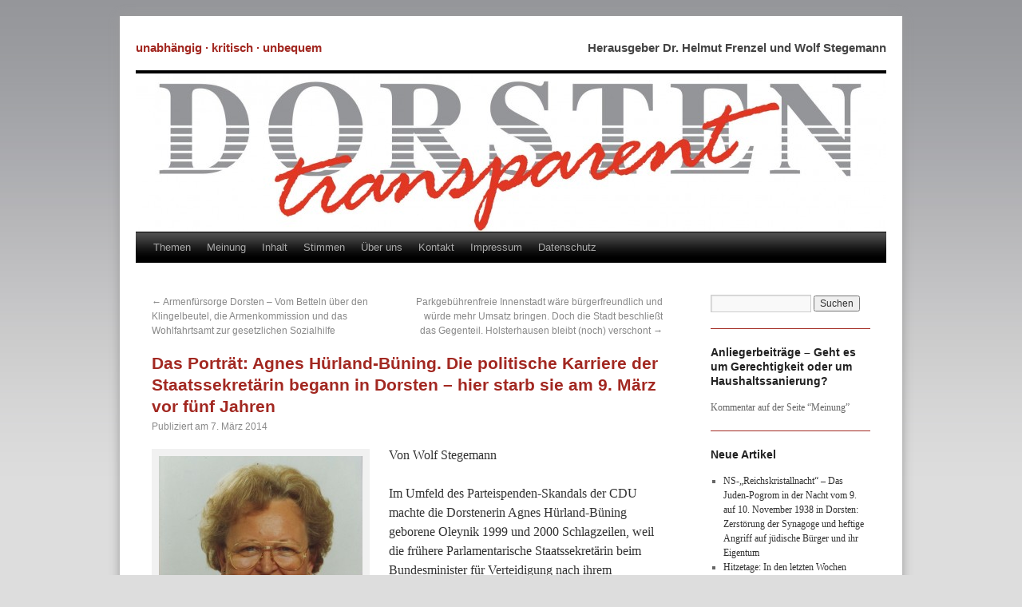

--- FILE ---
content_type: text/html; charset=UTF-8
request_url: http://www.dorsten-transparent.de/2014/03/das-portrat-agnes-hurland-buning-die-politische-karriere-der-staatssekretarin-begann-in-dorsten-hier-starb-sie-am-9-marz-vor-funf-jahren/
body_size: 81432
content:
<!DOCTYPE html>
<html lang="de">
<head>
<meta charset="UTF-8" />
<meta name="viewport" content="width=1024" />
<title>Das Porträt: Agnes Hürland-Büning. Die politische Karriere der Staatssekretärin begann in Dorsten – hier starb sie am 9. März vor fünf Jahren | DORSTEN-transparent.de</title>
<link rel="profile" href="http://gmpg.org/xfn/11" />
<link rel="stylesheet" type="text/css" media="all" href="http://www.dorsten-transparent.de/wp-content/themes/dorsten-transparent/style.css" />
<link rel="pingback" href="http://www.dorsten-transparent.de/xmlrpc.php" />
<link rel='dns-prefetch' href='//s.w.org' />
<link rel="alternate" type="application/rss+xml" title="DORSTEN-transparent.de &raquo; Das Porträt: Agnes Hürland-Büning. Die politische Karriere der Staatssekretärin begann in Dorsten – hier starb sie am 9. März vor fünf Jahren Kommentar-Feed" href="http://www.dorsten-transparent.de/2014/03/das-portrat-agnes-hurland-buning-die-politische-karriere-der-staatssekretarin-begann-in-dorsten-hier-starb-sie-am-9-marz-vor-funf-jahren/feed/" />
		<script type="text/javascript">
			window._wpemojiSettings = {"baseUrl":"https:\/\/s.w.org\/images\/core\/emoji\/11\/72x72\/","ext":".png","svgUrl":"https:\/\/s.w.org\/images\/core\/emoji\/11\/svg\/","svgExt":".svg","source":{"concatemoji":"http:\/\/www.dorsten-transparent.de\/wp-includes\/js\/wp-emoji-release.min.js?ver=4.9.26"}};
			!function(e,a,t){var n,r,o,i=a.createElement("canvas"),p=i.getContext&&i.getContext("2d");function s(e,t){var a=String.fromCharCode;p.clearRect(0,0,i.width,i.height),p.fillText(a.apply(this,e),0,0);e=i.toDataURL();return p.clearRect(0,0,i.width,i.height),p.fillText(a.apply(this,t),0,0),e===i.toDataURL()}function c(e){var t=a.createElement("script");t.src=e,t.defer=t.type="text/javascript",a.getElementsByTagName("head")[0].appendChild(t)}for(o=Array("flag","emoji"),t.supports={everything:!0,everythingExceptFlag:!0},r=0;r<o.length;r++)t.supports[o[r]]=function(e){if(!p||!p.fillText)return!1;switch(p.textBaseline="top",p.font="600 32px Arial",e){case"flag":return s([55356,56826,55356,56819],[55356,56826,8203,55356,56819])?!1:!s([55356,57332,56128,56423,56128,56418,56128,56421,56128,56430,56128,56423,56128,56447],[55356,57332,8203,56128,56423,8203,56128,56418,8203,56128,56421,8203,56128,56430,8203,56128,56423,8203,56128,56447]);case"emoji":return!s([55358,56760,9792,65039],[55358,56760,8203,9792,65039])}return!1}(o[r]),t.supports.everything=t.supports.everything&&t.supports[o[r]],"flag"!==o[r]&&(t.supports.everythingExceptFlag=t.supports.everythingExceptFlag&&t.supports[o[r]]);t.supports.everythingExceptFlag=t.supports.everythingExceptFlag&&!t.supports.flag,t.DOMReady=!1,t.readyCallback=function(){t.DOMReady=!0},t.supports.everything||(n=function(){t.readyCallback()},a.addEventListener?(a.addEventListener("DOMContentLoaded",n,!1),e.addEventListener("load",n,!1)):(e.attachEvent("onload",n),a.attachEvent("onreadystatechange",function(){"complete"===a.readyState&&t.readyCallback()})),(n=t.source||{}).concatemoji?c(n.concatemoji):n.wpemoji&&n.twemoji&&(c(n.twemoji),c(n.wpemoji)))}(window,document,window._wpemojiSettings);
		</script>
		<style type="text/css">
img.wp-smiley,
img.emoji {
	display: inline !important;
	border: none !important;
	box-shadow: none !important;
	height: 1em !important;
	width: 1em !important;
	margin: 0 .07em !important;
	vertical-align: -0.1em !important;
	background: none !important;
	padding: 0 !important;
}
</style>
<link rel='stylesheet' id='cptch_stylesheet-css'  href='http://www.dorsten-transparent.de/wp-content/plugins/captcha/css/front_end_style.css?ver=4.4.5' type='text/css' media='all' />
<link rel='stylesheet' id='dashicons-css'  href='http://www.dorsten-transparent.de/wp-includes/css/dashicons.min.css?ver=4.9.26' type='text/css' media='all' />
<link rel='stylesheet' id='cptch_desktop_style-css'  href='http://www.dorsten-transparent.de/wp-content/plugins/captcha/css/desktop_style.css?ver=4.4.5' type='text/css' media='all' />
<link rel='stylesheet' id='responsive-lightbox-nivo_lightbox-css-css'  href='http://www.dorsten-transparent.de/wp-content/plugins/responsive-lightbox-lite/assets/nivo-lightbox/nivo-lightbox.css?ver=4.9.26' type='text/css' media='all' />
<link rel='stylesheet' id='responsive-lightbox-nivo_lightbox-css-d-css'  href='http://www.dorsten-transparent.de/wp-content/plugins/responsive-lightbox-lite/assets/nivo-lightbox/themes/default/default.css?ver=4.9.26' type='text/css' media='all' />
<link rel='stylesheet' id='wp-polls-css'  href='http://www.dorsten-transparent.de/wp-content/plugins/wp-polls/polls-css.css?ver=2.73.8' type='text/css' media='all' />
<style id='wp-polls-inline-css' type='text/css'>
.wp-polls .pollbar {
	margin: 1px;
	font-size: 8px;
	line-height: 10px;
	height: 10px;
	background: #d8e1eb;
	border: 1px solid #c8c8c8;
}

</style>
<script type='text/javascript' src='http://www.dorsten-transparent.de/wp-includes/js/jquery/jquery.js?ver=1.12.4'></script>
<script type='text/javascript' src='http://www.dorsten-transparent.de/wp-includes/js/jquery/jquery-migrate.min.js?ver=1.4.1'></script>
<script type='text/javascript' src='http://www.dorsten-transparent.de/wp-content/plugins/responsive-lightbox-lite/assets/nivo-lightbox/nivo-lightbox.min.js?ver=4.9.26'></script>
<script type='text/javascript'>
/* <![CDATA[ */
var rllArgs = {"script":"nivo_lightbox","selector":"lightbox","custom_events":""};
/* ]]> */
</script>
<script type='text/javascript' src='http://www.dorsten-transparent.de/wp-content/plugins/responsive-lightbox-lite/assets/inc/script.js?ver=4.9.26'></script>
<link rel='https://api.w.org/' href='http://www.dorsten-transparent.de/wp-json/' />
<link rel="EditURI" type="application/rsd+xml" title="RSD" href="http://www.dorsten-transparent.de/xmlrpc.php?rsd" />
<link rel="wlwmanifest" type="application/wlwmanifest+xml" href="http://www.dorsten-transparent.de/wp-includes/wlwmanifest.xml" /> 
<link rel='prev' title='Armenfürsorge Dorsten – Vom Betteln über den Klingelbeutel, die Armenkommission und das Wohlfahrtsamt zur gesetzlichen Sozialhilfe' href='http://www.dorsten-transparent.de/2014/02/armenfursorge-dorsten-vom-betteln-uber-den-klingelbeutel-die-armenkommission-und-das-wohlfahrtsamt-zur-gesetzlichen-sozialhilfe/' />
<link rel='next' title='Parkgebührenfreie Innenstadt wäre bürgerfreundlich und würde mehr Umsatz bringen. Doch die Stadt beschließt das Gegenteil. Holsterhausen bleibt (noch) verschont' href='http://www.dorsten-transparent.de/2014/03/parkgebuhrenfreie-innenstadt-ware-burgerfreundlich-und-wurde-mehr-umsatz-bringen-doch-die-stadt-beschliest-das-gegenteil-holsterhausen-bleibt-noch-verschont/' />
<link rel="canonical" href="http://www.dorsten-transparent.de/2014/03/das-portrat-agnes-hurland-buning-die-politische-karriere-der-staatssekretarin-begann-in-dorsten-hier-starb-sie-am-9-marz-vor-funf-jahren/" />
<link rel='shortlink' href='http://www.dorsten-transparent.de/?p=4561' />
<link rel="alternate" type="application/json+oembed" href="http://www.dorsten-transparent.de/wp-json/oembed/1.0/embed?url=http%3A%2F%2Fwww.dorsten-transparent.de%2F2014%2F03%2Fdas-portrat-agnes-hurland-buning-die-politische-karriere-der-staatssekretarin-begann-in-dorsten-hier-starb-sie-am-9-marz-vor-funf-jahren%2F" />
<link rel="alternate" type="text/xml+oembed" href="http://www.dorsten-transparent.de/wp-json/oembed/1.0/embed?url=http%3A%2F%2Fwww.dorsten-transparent.de%2F2014%2F03%2Fdas-portrat-agnes-hurland-buning-die-politische-karriere-der-staatssekretarin-begann-in-dorsten-hier-starb-sie-am-9-marz-vor-funf-jahren%2F&#038;format=xml" />
<meta name="robots" content="index,follow" />
<meta name="google-site-verification" content="9L1FJORqvnYWtMbLlALRlULi2vXTEeakxRsh3lO-ays" />
</head>

<body class="post-template-default single single-post postid-4561 single-format-standard">
<div id="wrapper" class="hfeed">
	<div id="header">
		<div id="masthead">
			<div id="branding" role="banner">
								<div id="site-title">
					<span>
						<a href="http://www.dorsten-transparent.de/" title="zur Startseite" rel="home">unabhängig · kritisch · unbequem</a>
					</span>
				</div>
				<div id="site-description">Herausgeber Dr. Helmut Frenzel und Wolf Stegemann</div>

										<img src="http://www.dorsten-transparent.de/wp-content/uploads/2012/01/dorsten-transparent-logo.jpg" width="940" height="198" alt="" />
								</div><!-- #branding -->

			<div id="access" role="navigation">
			  				<div class="skip-link screen-reader-text"><a href="#content" title="Springe zum Inhalt">Springe zum Inhalt</a></div>
								<div class="menu-header"><ul id="menu-hauptmenue" class="menu"><li id="menu-item-205" class="menu-item menu-item-type-custom menu-item-object-custom menu-item-home menu-item-205"><a href="http://www.dorsten-transparent.de/">Themen</a></li>
<li id="menu-item-10614" class="menu-item menu-item-type-post_type menu-item-object-page menu-item-10614"><a href="http://www.dorsten-transparent.de/meinung/">Meinung</a></li>
<li id="menu-item-1741" class="menu-item menu-item-type-post_type menu-item-object-page menu-item-1741"><a href="http://www.dorsten-transparent.de/inhaltsverzeichnis/">Inhalt</a></li>
<li id="menu-item-1209" class="menu-item menu-item-type-post_type menu-item-object-page menu-item-1209"><a href="http://www.dorsten-transparent.de/stimmen/">Stimmen</a></li>
<li id="menu-item-208" class="menu-item menu-item-type-post_type menu-item-object-page menu-item-208"><a href="http://www.dorsten-transparent.de/was-dorsten-transparent-sein-will/">Über uns</a></li>
<li id="menu-item-207" class="menu-item menu-item-type-post_type menu-item-object-page menu-item-207"><a href="http://www.dorsten-transparent.de/kontakt/">Kontakt</a></li>
<li id="menu-item-206" class="menu-item menu-item-type-post_type menu-item-object-page menu-item-206"><a href="http://www.dorsten-transparent.de/impressum/">Impressum</a></li>
<li id="menu-item-10054" class="menu-item menu-item-type-post_type menu-item-object-page menu-item-10054"><a href="http://www.dorsten-transparent.de/datenschutz/">Datenschutz</a></li>
</ul></div>			</div><!-- #access -->
		</div><!-- #masthead -->
	</div><!-- #header -->

	<div id="main">

		<div id="container">
			<div id="content" role="main">

			

				<div id="nav-above" class="navigation">
					<div class="nav-previous"><a href="http://www.dorsten-transparent.de/2014/02/armenfursorge-dorsten-vom-betteln-uber-den-klingelbeutel-die-armenkommission-und-das-wohlfahrtsamt-zur-gesetzlichen-sozialhilfe/" rel="prev"><span class="meta-nav">&larr;</span> Armenfürsorge Dorsten – Vom Betteln über den Klingelbeutel, die Armenkommission und das Wohlfahrtsamt zur gesetzlichen Sozialhilfe</a></div>
					<div class="nav-next"><a href="http://www.dorsten-transparent.de/2014/03/parkgebuhrenfreie-innenstadt-ware-burgerfreundlich-und-wurde-mehr-umsatz-bringen-doch-die-stadt-beschliest-das-gegenteil-holsterhausen-bleibt-noch-verschont/" rel="next">Parkgebührenfreie Innenstadt wäre bürgerfreundlich und würde mehr Umsatz bringen. Doch die Stadt beschließt das Gegenteil. Holsterhausen bleibt (noch) verschont <span class="meta-nav">&rarr;</span></a></div>
				</div><!-- #nav-above -->

				<div id="post-4561" class="post-4561 post type-post status-publish format-standard hentry category-das-portrat category-gesellschaft tag-cdu-spendenaffare tag-helmut-kohl tag-holsterhausen tag-hurland-buhning">
					<h1 class="entry-title">Das Porträt: Agnes Hürland-Büning. Die politische Karriere der Staatssekretärin begann in Dorsten – hier starb sie am 9. März vor fünf Jahren</h1>

					<div class="entry-meta">
						<span class="meta-prep meta-prep-author">Publiziert am</span> <span class="entry-date">7. März 2014</span> 					</div><!-- .entry-meta -->

					<div class="entry-content">
						<div id="attachment_4565" style="width: 265px" class="wp-caption alignleft"><a href="http://www.dorsten-transparent.de/wp-content/uploads/2014/03/h-hürland-buening-agnes1.jpg" rel="lightbox-0"><img class="size-medium wp-image-4565 " title="h-hürland-buening-agnes" src="http://www.dorsten-transparent.de/wp-content/uploads/2014/03/h-hürland-buening-agnes1-255x300.jpg" alt="" width="255" height="300" srcset="http://www.dorsten-transparent.de/wp-content/uploads/2014/03/h-hürland-buening-agnes1-255x300.jpg 255w, http://www.dorsten-transparent.de/wp-content/uploads/2014/03/h-hürland-buening-agnes1-870x1024.jpg 870w" sizes="(max-width: 255px) 100vw, 255px" /></a><p class="wp-caption-text">Agnes Hürland-Büning</p></div>
<p>Von Wolf Stegemann</p>
<p>Im Umfeld des Parteispenden-Skandals der CDU machte die Dorstenerin Agnes Hürland-Büning geborene Oleynik 1999 und 2000 Schlagzeilen, weil die frühere Parlamentarische Staatssekretärin beim Bundesminister für Verteidigung nach ihrem Ausscheiden als Bundestagsabgeordnete an der CDU-Spendenaffäre mit mutmaßlichen Schmiergeldzahlungen (Thyssen-Krupp-Konzern, Elf-Aquitaine) beteiligt gewesen sein sollte. In diesen Tagen jährt sich ihr Todestag. &#8211; Die Staatsanwaltschaft leitete ein Ermittlungsverfahren ein, das zwar zu einer Anklage führte; das Verfahren wurde aber aus gesundheitlichen Gründen 2008, im Jahr vor ihrem Tod, auf Dauer eingestellt. Nach ihrer Vernehmung vor dem Parlamentarischen Untersuchungsausschuss im Jahre 2000, der klären sollte, ob Regierungsarbeit käuflich war, musste die Lobbyistin falsche Aussagen zurücknehmen und zugeben, dass sie zwei Jahre lang Honorare von Thyssen-Rheinstahltechnik erhielt. Bis dahin war sie noch als Mitglied in der Bundeswehr-Zukunftskommission (so genannte Weizsäcker-Kommission) tätig. Sie überführte das polnische Militär in die Nato. Ihre letzte Tätigkeit, die Überführung von Angehörigen der Nationalen Volksarmee der DDR in die Bundeswehr, wurde durch einen Anruf des damaligen Verteidigungsminister Scharping beendet, der Agnes Hürland-Büning aufgrund der CDU-Spendenaffäre entließ.<span id="more-4561"></span></p>
<div id="attachment_4566" style="width: 703px" class="wp-caption aligncenter"><a href="http://www.dorsten-transparent.de/wp-content/uploads/2014/03/Hürland-kanzlersneuealtekleider.png" rel="lightbox-1"><img class="size-full wp-image-4566" title="Hürland-kanzlersneuealtekleider" src="http://www.dorsten-transparent.de/wp-content/uploads/2014/03/Hürland-kanzlersneuealtekleider.png" alt="" width="693" height="395" srcset="http://www.dorsten-transparent.de/wp-content/uploads/2014/03/Hürland-kanzlersneuealtekleider.png 693w, http://www.dorsten-transparent.de/wp-content/uploads/2014/03/Hürland-kanzlersneuealtekleider-300x170.png 300w" sizes="(max-width: 693px) 100vw, 693px" /></a><p class="wp-caption-text">Helmut Kohl hatte alle im Griff. So sah es der Karikaturist der FR (Agnes Hürland-Büning 2. v. l.)</p></div>
<p>Das hier Aufgeführte stand in den letzten Jahren im Fokus der Öffentlichkeit und zudem eine Gewerbesteuerpflicht gegenüber der Stadt Dorsten, weil Ihre Tätigkeit als Beraterin von Firmen vom Finanzamt als Gewerbe angesehen wurde und nicht als selbstständige Tätigkeit, wie sie Steuerberater oder  niedergelassene Ärzte ausüben.</p>
<p><strong>Agnes Hürlands letzte Jahre waren einsam</strong></p>
<p>Die letzten Jahre der ehemaligen Staatssekretärin in Holsterhausen waren überschattet von einem Strafprozess und von der Einsamkeit, in die sie durch das Verhalten ihrer Dorstener Parteifreunde gedrängt wurde. Niemand wollte mehr mit der Frau zu tun haben, die als CDU-Abgeordnete in Wahlkreis Dorsten so vieles Gute für ihre Heimatstadt bewirkt und die Dorstener Wirtschaft mit Aufträgen belebt hatte. Beispielsweise wurde der Parlamentssaal im Bundestag Bonn mit Kokosware von DeKoWe ausgelegt. Die Zeitungen meldeten dies lobend. Keine Schlagzeilen machten ihre unermüdlichen Einsätze für Bürger, die sie um Hilfe baten: Alleinerziehende Mütter, Dorstener, die Probleme mit der Rente hatten oder Behinderte mit den Behörden. Agnes Hürland-Büning half, wie und wo sie konnte. Ihre Tochter erinnert sich, dass es oft spät abends noch klingelte, wenn jemand Hilfe brauchte.</p>
<p>An ihrem 60. Geburtstag, für den Agnes Hürland im Café Maus einen Empfang gab, standen die Dorstener Parteipolitiker in einer Schlange bis zum Marktplatz, um lobende Worte an „ihre&#8221; Staatssekretärin zu richten. Alles in Bild und Ton aufgenommen. Und fast alle, die da standen, wandten sich später von ihr ab, mieden sie und grüßten sie nicht mehr. Agnes Hürland-Büning wurde krank. Doch sie zeigte sich tapfer. Meist telefonische Kontakte hatte sie nur noch mit wenigen früheren Bundestagsabgeordneten der SPD aus dem Ruhrgebiet, die ihre alte Freundschaft aufrecht hielten, und mit einem CDU-Mitglied aus Holsterhausen. 2009 starb Agnes Hürland-Büning nach schweren Operationen an einem Tumor. Die Trauergemeinde am Grab konnte man an zwei Händen abzählen. Familie, nur wenige gebliebene Freunde waren gekommen, darunter gerade mal einer von der örtlichen FDP, der die persönliche Freundschaft über alle politischen und gerichtlichen Widrigkeiten und Gerüchte stellte, wie es die vielen anderen offensichtlich nicht taten. Ein Kranz kam vom Bundestag und bis heute kommt ein Kranz jährlich an Allerheiligen mit schwarz-rot-goldener Schleife von der Berliner CDU/CSU-Fraktion, deren Parlamentarische Geschäftsführerin sie in Bonn einst war.</p>
<div id="attachment_4567" style="width: 265px" class="wp-caption alignleft"><a href="http://www.dorsten-transparent.de/wp-content/uploads/2014/03/h-hürland-mit-bruder-hubert.jpg" rel="lightbox-2"><img class="size-full wp-image-4567  " title="h-hürland-mit-bruder-hubert" src="http://www.dorsten-transparent.de/wp-content/uploads/2014/03/h-hürland-mit-bruder-hubert.jpg" alt="" width="255" height="423" srcset="http://www.dorsten-transparent.de/wp-content/uploads/2014/03/h-hürland-mit-bruder-hubert.jpg 283w, http://www.dorsten-transparent.de/wp-content/uploads/2014/03/h-hürland-mit-bruder-hubert-180x300.jpg 180w" sizes="(max-width: 255px) 100vw, 255px" /></a><p class="wp-caption-text">Agnes mit ihrem Bruder Hubert in Holsterhausen</p></div>
<p><strong>Ausbildung zur Fürsorgerin</strong></p>
<p>Nach der Volksschule und dem Abschluss der mittleren Reife wurde sie zum Reichsarbeitsdienst eingezogen und später in einer Munitionsfabrik kriegsdienstverpflichtet. Nach dem Zweiten Weltkrieg machte sie ein Krankenpflegepraktikum und absolvierte eine Ausbildung zur Fürsorgerin an der Westfälischen Wohlfahrtsschule in Münster. 1960 kehrte Agnes Hürland in das Erwerbsleben zurück, das die vierfache Mutter mit Rücksicht auf die Familie lange Jahre zurückgestellt hatte. Bis 1968 arbeitete sie als Chefassistentin in einem Industriebetrieb. Dann war sie 1970 als Fachanwärterin bei der Bundesanstalt für Arbeit tätig. Danach arbeitete sie zwei Jahre lang als Rehabilitationsberaterin.</p>
<p><strong>Karriere bis zur Staatssekretärin</strong></p>
<p>Politisch engagierte sich Agnes Hürland-Büning ab 1964 in der CDU. Kommunalpolitische Erfahrungen sammelte sie von 1969 bis 1975 als Mitglied im Dorstener Stadtrat und in der Amtsvertretung von Dorsten. 1977 wurde sie CDU-Kreisvorsitzende in Recklinghausen und 1979 stellvertretende Landesvorsitzende der CDU in Westfalen-Lippe. Sie war dort auch Mitglied des Landesvorstands der CDU-Frauenvereinigung und der Sozialausschüsse der CDU.</p>
<p>1972 wurde Agnes Hürland in den Deutschen Bundestag gewählt. Sie arbeitete im Ausschuss für Arbeit und Sozialordnung und räumte den Belangen der Behinderten Priorität ein. Nach dem Regierungswechsel im Oktober 1982 wurde sie unter Bundeskanzler Helmut Kohl Parlamentarische Geschäftsführerin der CDU/CSU-Fraktion. Sie galt in dieser Position als „Fraktions-Mutter“, die stets menschliche Wärme und gestaltende Politik zu vereinen wusste und über die eigene Fraktion hinaus Wertschätzung erfuhr.</p>
<p><a href="http://www.dorsten-transparent.de/wp-content/uploads/2014/03/h-hürland-mit-kohl.jpg" rel="lightbox-3"><img class="aligncenter size-large wp-image-4563" title="h-hürland- mit kohl" src="http://www.dorsten-transparent.de/wp-content/uploads/2014/03/h-hürland-mit-kohl-1024x733.jpg" alt="" width="640" height="458" srcset="http://www.dorsten-transparent.de/wp-content/uploads/2014/03/h-hürland-mit-kohl-1024x733.jpg 1024w, http://www.dorsten-transparent.de/wp-content/uploads/2014/03/h-hürland-mit-kohl-300x214.jpg 300w, http://www.dorsten-transparent.de/wp-content/uploads/2014/03/h-hürland-mit-kohl.jpg 1072w" sizes="(max-width: 640px) 100vw, 640px" /></a>Bei der Neubildung der schwarz-gelben Bundesregierung 1987 wurde Hürland-Büning Parlamentarische Staatssekretärin im Bundesverteidigungsministerium. Ihre Ernennung fand auch in den Reihen der sozialdemokratischen Opposition Zustimmung. Auf der Hardthöhe war sie in erster Linie für die soziale Betreuung der Bundeswehrsoldaten verantwortlich und erarbeitete u. a. ein „Pilotprojekt“ für den freiwilligen Eintritt von Frauen in die Bundeswehr. Aus Hürlands Hardthöhe-Zeiten resultiert ihr guter Draht zu Helmut Kohl, der nach Beobachtermeinung stets nur lobende Worte für ihre Tätigkeit in der Politik fand. Sie glaubte an ihn. In der Jerusalemer Knesset sagte sie, wenn einer die deutsche Wiedervereinigung schafft, dann Helmut Kohl.</p>
<p>Bei der ersten gesamtdeutschen Bundestagswahl vom 2. Dezember 1990 verzichtete Agnes Hürland-Büning aus Altersgründen auf eine erneute Kandidatur und schied mit Ablauf der Legislaturperiode aus dem Bonner Parlament aus. Im Juni 1992 wurde Agnes Hürland-Büning zur Vorsitzenden des 15-köpfigen unabhängigen Personalgutachterausschusses gewählt, der auf Vorschlag der Hardthöhe darüber zu entscheiden hatte, welche Soldaten der früheren Nationalen Volksarmee der DDR (NVA) endgültig in den Dienst der Bundeswehr übernommen werden konnten. Für Ihre Verdienste wurden der Politikerin u. a. das Große Bundesverdienstkreuz der Bundesrepublik und 1991 der Olga-Orden der russisch-orthodoxen Kirche verliehen.</p>
<p><strong>In Finanz-Affären verwickelt</strong></p>
<p>In die Schlagzeilen geriet Agnes Hürland-Büning im Spätherbst 1999 im Zusammenhang mit der CDU-Spendenaffäre um schwarze Konten und illegalen Geldtransfer, die sich im Verlauf der wochenlangen Enthüllungen immer mehr zu einer Affäre Kohl und seines „Systems“ ausweitete. Presseberichten vom Januar 2000 zufolge, musste Hürland-Büning wegen ihrer Verwicklung in die Affäre um den Verkauf der ostdeutschen Leuna-Raffinerie an den französischen Mineralölkonzern Elf-Aquitaine ihre Arbeit in der von Bundesverteidigungsminister Rudolf Scharping 1999 eingesetzten Kommission „Gemeinsame Sicherheit und Zukunft der Bundeswehr“ ruhen lassen. Nach Abschluss der Ermittlungen erhob die Staatsanwaltschaft Düsseldorf im Dezember 2003 neben anderen auch Anklage gegen Agnes Hürland-Büning u. a. wegen Steuerhinterziehung in Zusammenhang mit ihrer Beratung für den Thyssen-Konzern. Im August 2008 wurde das Verfahren gegen die schwer erkrankte 82-Jährigen wegen dauernder Verhandlungsunfähigkeit endgültig eingestellt. – Agnes Hürland-Büning starb am 9. März 2009 in Holsterhausen.</p>
<ul>
<li><strong>Nachtrag:</strong> Die Staatssekretärin a. D. Agnes Hürland hat ihre Memoiren geschrieben. Sie sind noch nicht veröffentlicht; die Veröffentlichung wird vorbereitet.</li>
</ul>
<p>________________________________________________________________</p>
<h2><span style="color: #993300;">„Hürland-Ausfahrt“ –  Nur ein Gerücht</span></h2>
<p>Eine Autobahn-Ausfahrt nur für eine Politikerin? Gerücht oder Wahrheit? Diesen Fragen ging die Klasse 9a des St. Ursula-Gymnasiums nach. Mit einer gemeinsamen Arbeit beteiligten sie sich Anfang 2012 am Schülerwettbewerb der „Bundeszentrale für politische Bildung“, der unter dem Motto stand: „Ist das wirklich so gewesen?“ Im Falle der so genannten Hürland-Ausfahrt kann man sagen, dass es nicht so gewesen ist, wie seit Jahrzehnten standhafte Gerüchte es auch heute noch behaupten: Die CDU-Spitzenpolitikerin habe diese Auffahrt für ihre persönlichen Zwecke bauen lassen, um, wenn sie von Bonn ins heimatliche Holsterhausen fährt, ihr unweit von der A 31 entferntes Heim schneller und direkt erreichen konnte. Diesem Gerücht gingen die Schüler nach. Sie haben ihre Arbeit nicht als Text aufbereitet, sondern als ein acht Minuten langes Radio-Feature. Die Wettbewerbs-Jury fand nicht nur den Inhalt, sondern auch die medientechnische Qualität des Beitrages „hervorragend“ und sprach der Klasse 9a einen Preis zu: Eine Fahrt zum größten Computermuseum der Welt, zum Heinz-Nixdorf-Museumsforum in Paderborn.</p>
<div id="attachment_4564" style="width: 281px" class="wp-caption alignleft"><a href="http://www.dorsten-transparent.de/wp-content/uploads/2014/03/h-hürland-ausfahrt-stegem..jpg" rel="lightbox-4"><img class="size-medium wp-image-4564 " title="h-hürland-ausfahrt, stegem." src="http://www.dorsten-transparent.de/wp-content/uploads/2014/03/h-hürland-ausfahrt-stegem.-271x300.jpg" alt="" width="271" height="300" srcset="http://www.dorsten-transparent.de/wp-content/uploads/2014/03/h-hürland-ausfahrt-stegem.-271x300.jpg 271w, http://www.dorsten-transparent.de/wp-content/uploads/2014/03/h-hürland-ausfahrt-stegem.-926x1024.jpg 926w" sizes="(max-width: 271px) 100vw, 271px" /></a><p class="wp-caption-text">Die so genannte &quot;Agnes Hürland&quot;-Ausfahrt bei Holsterhausen; Foto: Stegemann</p></div>
<p>In der Tat ist die 1989 gebaute Ausfahrt an der damals neuen A 31 „vielleicht bundesweit“ (WAZ Dorsten) ein Kuriosum, was den Gerüchten um Agnes Hürland-Büning Nahrung lieferte. Das Nachrichtenmagazin „Der Spiegel“ kolportierte 2002 die Geschichte. Die Schüler fanden durch Befragungen und dem Studium von Gesprächsprotokollen im Stadtarchiv aber heraus, dass die Stadt Dorsten diese Ausfahrt wollte, die von den Autobahnbauern nicht vorgesehen war. Die Zuständigen des Autobahnbaus weigerten sich schlichtweg, den Vorstellungen der Stadt nachzukommen, da bereits Ausfahrten auf der Hardt und am Freudenberg vorgesehen waren. Damit wollte sich die Stadt nicht zufrieden geben und schaltete daher die damalige Parlamentarische Staatssekretärin im Verteidigungsministerium Agnes Hürland-Büning mit der Bitte ein, als Dorstener Abgeordnete ihren politischen Einfluss für die Stadt beim Verkehrsministerium geltend zu machen. Mit der „versteckten Ausfahrt“ an einem Parkplatz erreichte Agnes Hürland-Büning einen Kompromiss. Die Stadt dankte es ihr. Darüber steht in einem städtischen Protokoll: „Ohne Hürland-Büning hätte die Stadt diese Ausfahrt nicht bekommen.“ Ludger Böhne schrieb in der WAZ:</p>
<p style="padding-left: 30px;"><em>„So bleibt am Ende die Erkenntnis, dass diese sonderbare Ausfahrt den Namen ,Hürland’ zu Recht trägt. Sie taugt aber nicht als Beleg dafür, dass Politiker sich die Welt nach eigenen Bedürfnissen zu Recht biegen.“</em></p>
<p>Der damals amtierende Stadtdirektor Dr. Karl-Christian Zahn, 2001 von dem Verfasser gefragt, was denn an dem Gerücht dran sei, Agnes Hürland hätte diese Autobahn-Ausfahrt für sich beantragt, winkte mit den Worten ab: „Auch wenn sich das Gerücht hartnäckig hält, es ist falsch. Die Stadt wollte diese Anbindung; nachzulesen in den Protokollen!“ 2007, zwei Jahre vor dem Tod der Politikerin Agnes Hürland, sagte sie in einem privaten Gespräch zum Thema „Hürland-Ausfahrt“: „Alles Unsinn, wie so vieles andere, was über mich erzählt wird.“</p>
<p>________________________________________________________________</p>
<h5><strong>Quellen:</strong> Munzinger-Archiv. – Gespräche Wolf Stegemann mit Agnes Hürland 2007 bis 2009. – Weitere Quellen im Text angegeben. – Ludger Böhne „Nächste Ausfahrt Hürland“ in der WAZ vom 29. Februar 2012. – Gespräch Wolf Stegemann mit Stadtdirektor Dr. Zahn 2002, mit Agnes Hürland-Büning 2007 und Susanne Hürland 2014.</h5>
<p>&nbsp;</p>
											</div><!-- .entry-content -->


					<div class="entry-utility">
						Dieser Beitrag wurde unter <a href="http://www.dorsten-transparent.de/kategorie/das-portrat/" rel="category tag">Das Porträt</a>, <a href="http://www.dorsten-transparent.de/kategorie/gesellschaft/" rel="category tag">Gesellschaft</a> abgelegt und mit <a href="http://www.dorsten-transparent.de/schlagwort/cdu-spendenaffare/" rel="tag">CDU-Spendenaffäre</a>, <a href="http://www.dorsten-transparent.de/schlagwort/helmut-kohl/" rel="tag">Helmut Kohl</a>, <a href="http://www.dorsten-transparent.de/schlagwort/holsterhausen/" rel="tag">Holsterhausen</a>, <a href="http://www.dorsten-transparent.de/schlagwort/hurland-buhning/" rel="tag">Hürland-Bühning</a> verschlagwortet. Setze ein Lesezeichen auf den <a href="http://www.dorsten-transparent.de/2014/03/das-portrat-agnes-hurland-buning-die-politische-karriere-der-staatssekretarin-begann-in-dorsten-hier-starb-sie-am-9-marz-vor-funf-jahren/" title="Permalink zu Das Porträt: Agnes Hürland-Büning. Die politische Karriere der Staatssekretärin begann in Dorsten – hier starb sie am 9. März vor fünf Jahren" rel="bookmark">Permalink</a>.											</div><!-- .entry-utility -->
				</div><!-- #post-## -->

				<div id="nav-below" class="navigation">
					<div class="nav-previous"><a href="http://www.dorsten-transparent.de/2014/02/armenfursorge-dorsten-vom-betteln-uber-den-klingelbeutel-die-armenkommission-und-das-wohlfahrtsamt-zur-gesetzlichen-sozialhilfe/" rel="prev"><span class="meta-nav">&larr;</span> Armenfürsorge Dorsten – Vom Betteln über den Klingelbeutel, die Armenkommission und das Wohlfahrtsamt zur gesetzlichen Sozialhilfe</a></div>
					<div class="nav-next"><a href="http://www.dorsten-transparent.de/2014/03/parkgebuhrenfreie-innenstadt-ware-burgerfreundlich-und-wurde-mehr-umsatz-bringen-doch-die-stadt-beschliest-das-gegenteil-holsterhausen-bleibt-noch-verschont/" rel="next">Parkgebührenfreie Innenstadt wäre bürgerfreundlich und würde mehr Umsatz bringen. Doch die Stadt beschließt das Gegenteil. Holsterhausen bleibt (noch) verschont <span class="meta-nav">&rarr;</span></a></div>
				</div><!-- #nav-below -->

				
			<div id="comments">


			<h3 id="comments-title">2 Kommentare zu <em>Das Porträt: Agnes Hürland-Büning. Die politische Karriere der Staatssekretärin begann in Dorsten – hier starb sie am 9. März vor fünf Jahren</em></h3>


			<ol class="commentlist">
					<li class="comment even thread-even depth-1" id="li-comment-10967">
		<div id="comment-10967">
		<div class="comment-author vcard">
			<img alt='' src='http://0.gravatar.com/avatar/696bcc54098286844480130c7879a424?s=40&#038;d=mm&#038;r=g' srcset='http://0.gravatar.com/avatar/696bcc54098286844480130c7879a424?s=80&#038;d=mm&#038;r=g 2x' class='avatar avatar-40 photo' height='40' width='40' />			<cite class="fn">Paulus Hürland</cite> <span class="says">sagt:</span>		</div><!-- .comment-author .vcard -->
		
		<div class="comment-meta commentmetadata"><a href="http://www.dorsten-transparent.de/2014/03/das-portrat-agnes-hurland-buning-die-politische-karriere-der-staatssekretarin-begann-in-dorsten-hier-starb-sie-am-9-marz-vor-funf-jahren/#comment-10967">
			21. Januar 2023 um 15:24</a>		</div><!-- .comment-meta .commentmetadata -->

		<div class="comment-body"><p>Die politische Karriere begann Ende der 50er-Jahre als Mitglied in der SPD!</p>
</div>

		<div class="reply">
					</div><!-- .reply -->
	</div><!-- #comment-##  -->

	</li><!-- #comment-## -->
	<li class="comment odd alt thread-odd thread-alt depth-1" id="li-comment-866">
		<div id="comment-866">
		<div class="comment-author vcard">
			<img alt='' src='http://0.gravatar.com/avatar/3da5a409199ad1856a4ba575bc048ede?s=40&#038;d=mm&#038;r=g' srcset='http://0.gravatar.com/avatar/3da5a409199ad1856a4ba575bc048ede?s=80&#038;d=mm&#038;r=g 2x' class='avatar avatar-40 photo' height='40' width='40' />			<cite class="fn">Michael Kleinespel</cite> <span class="says">sagt:</span>		</div><!-- .comment-author .vcard -->
		
		<div class="comment-meta commentmetadata"><a href="http://www.dorsten-transparent.de/2014/03/das-portrat-agnes-hurland-buning-die-politische-karriere-der-staatssekretarin-begann-in-dorsten-hier-starb-sie-am-9-marz-vor-funf-jahren/#comment-866">
			28. April 2015 um 07:02</a>		</div><!-- .comment-meta .commentmetadata -->

		<div class="comment-body"><p>Guten Tag,<br />
im Artikel wird in einem Nachtrag von geplanten Memoiren erzählt. Gibt es dazu Neues? Gruß nach Dorsten, Michael Kleinespel<br />
<strong>Anmerkung der Redaktion:</strong> Die Memoiren sind in Arbeit! </p>
</div>

		<div class="reply">
					</div><!-- .reply -->
	</div><!-- #comment-##  -->

	</li><!-- #comment-## -->
			</ol>



	<div id="respond" class="comment-respond">
		<h3 id="reply-title" class="comment-reply-title">Schreibe einen Kommentar <small><a rel="nofollow" id="cancel-comment-reply-link" href="/2014/03/das-portrat-agnes-hurland-buning-die-politische-karriere-der-staatssekretarin-begann-in-dorsten-hier-starb-sie-am-9-marz-vor-funf-jahren/#respond" style="display:none;">Antworten abbrechen</a></small></h3>			<form action="http://www.dorsten-transparent.de/wp-comments-post.php" method="post" id="commentform" class="comment-form">
				<p class="comment-notes"><span id="email-notes">Deine E-Mail-Adresse wird nicht veröffentlicht.</span> Erforderliche Felder sind mit <span class="required">*</span> markiert</p><p class="comment-form-comment"><label for="comment">Kommentar</label> <textarea autocomplete="nope"  id="cfa64caa52"  name="ed8a453707"   cols="45" rows="8" maxlength="65525" required="required"></textarea><textarea id="comment" aria-hidden="true" name="comment" autocomplete="nope" style="clip:rect(1px, 1px, 1px, 1px);position:absolute !important;white-space:nowrap;height:1px;width:1px;overflow:hidden;" tabindex="-1"></textarea><script type="text/javascript">document.getElementById("comment").setAttribute( "id", "30dd6108ccd18a8d95a23623681d89ef" );document.getElementById("cfa64caa52").setAttribute( "id", "comment" );</script></p><p class="comment-form-author"><label for="author">Name <span class="required">*</span></label> <input id="author" name="author" type="text" value="" size="30" maxlength="245" required='required' /></p>
<p class="comment-form-email"><label for="email">E-Mail <span class="required">*</span></label> <input id="email" name="email" type="text" value="" size="30" maxlength="100" aria-describedby="email-notes" required='required' /></p>
<p class="comment-form-url"><label for="url">Website</label> <input id="url" name="url" type="text" value="" size="30" maxlength="200" /></p>
<p class="cptch_block"><span class="cptch_wrap cptch_math_actions">
				<label class="cptch_label" for="cptch_input_45"><span class="cptch_span"><input id="cptch_input_45" class="cptch_input cptch_wp_comments" type="text" autocomplete="off" name="cptch_number" value="" maxlength="2" size="2" aria-required="true" required="required" style="margin-bottom:0;display:inline;font-size: 12px;width: 40px;" /></span>
					<span class="cptch_span">&nbsp;&minus;&nbsp;</span>
					<span class="cptch_span">7</span>
					<span class="cptch_span">&nbsp;=&nbsp;</span>
					<span class="cptch_span">0</span>
					<input type="hidden" name="cptch_result" value="s7o=" /><input type="hidden" name="cptch_time" value="1768896231" />
					<input type="hidden" name="cptch_form" value="wp_comments" />
				</label><span class="cptch_reload_button_wrap hide-if-no-js">
					<noscript>
						<style type="text/css">
							.hide-if-no-js {
								display: none !important;
							}
						</style>
					</noscript>
					<span class="cptch_reload_button dashicons dashicons-update"></span>
				</span></span></p><p class="form-submit"><input name="submit" type="submit" id="submit" class="submit" value="Kommentar abschicken" /> <input type='hidden' name='comment_post_ID' value='4561' id='comment_post_ID' />
<input type='hidden' name='comment_parent' id='comment_parent' value='0' />
</p>			</form>
			</div><!-- #respond -->
	
</div><!-- #comments -->


			</div><!-- #content -->
		</div><!-- #container -->


		<div id="primary" class="widget-area" role="complementary">
			<ul class="xoxo">

<li id="search-2" class="widget-container widget_search"><form role="search" method="get" id="searchform" class="searchform" action="http://www.dorsten-transparent.de/">
				<div>
					<label class="screen-reader-text" for="s">Suche nach:</label>
					<input type="text" value="" name="s" id="s" />
					<input type="submit" id="searchsubmit" value="Suchen" />
				</div>
			</form></li><li id="text-10" class="widget-container widget_text"><h3 class="widget-title">Anliegerbeiträge &#8211; Geht es um Gerechtigkeit oder um Haushaltssanierung?</h3>			<div class="textwidget"><p>Kommentar auf der Seite &#8220;Meinung&#8221;</p>
</div>
		</li>		<li id="recent-posts-2" class="widget-container widget_recent_entries">		<h3 class="widget-title">Neue Artikel</h3>		<ul>
											<li>
					<a href="http://www.dorsten-transparent.de/2022/11/ns-reichskristallnacht-das-juden-pogrom-in-der-nacht-vom-9-auf-10-november-1938-in-dorsten-zerstoerung-der-synagoge-und-heftige-angriff-auf-juedische-buerger-und-ihr-e/">NS-„Reichskristallnacht“ – Das Juden-Pogrom in der Nacht vom   9. auf 10. November 1938 in Dorsten: Zerstörung der Synagoge und heftige Angriff auf jüdische Bürger und ihr Eigentum</a>
									</li>
											<li>
					<a href="http://www.dorsten-transparent.de/2022/08/hitzetage-in-den-letzten-wochen-brannte-es-an-allen-ecken-und-enden-feuerwehren-waren-tag-und-nacht-im-einsatz-und-die-polzei-sucht-nach-brandstiftern/">Hitzetage: In den letzten Wochen brannte es an allen Ecken und Enden – Feuerwehren waren Tag und Nacht im Einsatz und die Polzei sucht nach Brandstiftern</a>
									</li>
											<li>
					<a href="http://www.dorsten-transparent.de/2022/08/fritz-dietlof-graf-von-der-schulenburg-bruder-der-dorstener-nonne-und-kuenstlerin-sr-paula-trat-1932-in-recklinghausen-in-die-nsdap-ein-hitler-gab-ihm-1938-die-hand-und-am-10-august-1944-wurde-e/">Fritz-Dietlof Graf von der Schulenburg, Bruder der Dorstener Nonne und Künstlerin Sr. Paula,  trat 1932 in Recklinghausen in die NSDAP ein, Hitler gab ihm 1938 die Hand und am 10. August 1944 wurde er als 20. Juli-Attentäter gehängt</a>
									</li>
					</ul>
		</li><li id="recent-comments-2" class="widget-container widget_recent_comments"><h3 class="widget-title">Neue Kommentare</h3><ul id="recentcomments"><li class="recentcomments"><span class="comment-author-link">Viola Schmidt</span> bei <a href="http://www.dorsten-transparent.de/2017/05/alt-rocker-peter-maffay-war-mit-der-holsterhausenerin-tanja-spengler-verheiratet-nach-zwoelf-jahren-trennte-er-sich-und-heiratete-zum-5-mal-eine-juengere/#comment-11771">Alt-Rocker Peter Maffay war mit der Holsterhausenerin Tanja Spengler verheiratet. Nach zwölf Jahren trennte er sich und heiratete zum 5. Mal – eine Jüngere</a></li><li class="recentcomments"><span class="comment-author-link"><a href='https://gdansk.gedanopedia.pl/gdansk/?title=HILDEBRANDT_RICHARD,_oficer,_zbrodniarz_wojenny' rel='external nofollow' class='url'>Reinhardt</a></span> bei <a href="http://www.dorsten-transparent.de/2020/11/richard-hildebrandt-dorstener-petrinum-abiturient-wurde-als-kriegsverbrecher-in-nurnberg-verurteilt-und-in-polen-gehenkt/#comment-11605">Richard Hildebrandt &#8211; Dorstener Petrinum-Abiturient wurde als Kriegsverbrecher in Nürnberg verurteilt und in Polen gehenkt</a></li><li class="recentcomments"><span class="comment-author-link">Paulus Hürland</span> bei <a href="http://www.dorsten-transparent.de/2014/03/das-portrat-agnes-hurland-buning-die-politische-karriere-der-staatssekretarin-begann-in-dorsten-hier-starb-sie-am-9-marz-vor-funf-jahren/#comment-10967">Das Porträt: Agnes Hürland-Büning. Die politische Karriere der Staatssekretärin begann in Dorsten – hier starb sie am 9. März vor fünf Jahren</a></li></ul></li><li id="categories-2" class="widget-container widget_categories"><h3 class="widget-title">Rubriken</h3>		<ul>
	<li class="cat-item cat-item-569"><a href="http://www.dorsten-transparent.de/kategorie/100-jahre-erster-weltkrieg/" >100 Jahre Erster Weltkrieg</a>
</li>
	<li class="cat-item cat-item-368"><a href="http://www.dorsten-transparent.de/kategorie/aberglaube/" >Aberglaube</a>
</li>
	<li class="cat-item cat-item-1780"><a href="http://www.dorsten-transparent.de/kategorie/aberglauben/" >Aberglauben</a>
</li>
	<li class="cat-item cat-item-1616"><a href="http://www.dorsten-transparent.de/kategorie/abitur-1921/" >Abitur 1921</a>
</li>
	<li class="cat-item cat-item-1455"><a href="http://www.dorsten-transparent.de/kategorie/alkohol/" >Alkohol</a>
</li>
	<li class="cat-item cat-item-852"><a href="http://www.dorsten-transparent.de/kategorie/alltagsgedanken/" >Alltagsgedanken</a>
</li>
	<li class="cat-item cat-item-1579"><a href="http://www.dorsten-transparent.de/kategorie/altendorf-ulfkotte/" >Altendorf-Ulfkotte</a>
</li>
	<li class="cat-item cat-item-812"><a href="http://www.dorsten-transparent.de/kategorie/anekdoten/" >Anekdoten</a>
</li>
	<li class="cat-item cat-item-1163"><a href="http://www.dorsten-transparent.de/kategorie/architektur/" >Architektur</a>
</li>
	<li class="cat-item cat-item-800"><a href="http://www.dorsten-transparent.de/kategorie/asylbewerber/" >Asylbewerber</a>
</li>
	<li class="cat-item cat-item-487"><a href="http://www.dorsten-transparent.de/kategorie/atlantis-bader/" >Atlantis, Bäder</a>
</li>
	<li class="cat-item cat-item-871"><a href="http://www.dorsten-transparent.de/kategorie/aus-dem-alltag/" >Aus dem Alltag</a>
</li>
	<li class="cat-item cat-item-939"><a href="http://www.dorsten-transparent.de/kategorie/auswanderung/" >Auswanderung</a>
</li>
	<li class="cat-item cat-item-1009"><a href="http://www.dorsten-transparent.de/kategorie/banken/" >Banken</a>
</li>
	<li class="cat-item cat-item-503"><a href="http://www.dorsten-transparent.de/kategorie/bergbau/" >Bergbau</a>
</li>
	<li class="cat-item cat-item-1446"><a href="http://www.dorsten-transparent.de/kategorie/bevoelkerung/" >Bevölkerung</a>
</li>
	<li class="cat-item cat-item-1460"><a href="http://www.dorsten-transparent.de/kategorie/blauer-see/" >Blauer See</a>
</li>
	<li class="cat-item cat-item-449"><a href="http://www.dorsten-transparent.de/kategorie/blick-in-die-region/" >Blick in die Region</a>
</li>
	<li class="cat-item cat-item-753"><a href="http://www.dorsten-transparent.de/kategorie/blick-ins-ausland/" >Blick ins Ausland</a>
</li>
	<li class="cat-item cat-item-1702"><a href="http://www.dorsten-transparent.de/kategorie/blindgaenger/" >Blindgänger</a>
</li>
	<li class="cat-item cat-item-1257"><a href="http://www.dorsten-transparent.de/kategorie/braende/" >Brände</a>
</li>
	<li class="cat-item cat-item-1258"><a href="http://www.dorsten-transparent.de/kategorie/brandstiftungen/" >Brandstiftungen</a>
</li>
	<li class="cat-item cat-item-1451"><a href="http://www.dorsten-transparent.de/kategorie/brunnen/" >Brunnen</a>
</li>
	<li class="cat-item cat-item-1654"><a href="http://www.dorsten-transparent.de/kategorie/buecher/" >Bücher</a>
</li>
	<li class="cat-item cat-item-1655"><a href="http://www.dorsten-transparent.de/kategorie/buecher-rekorde/" >Bücher-Rekorde</a>
</li>
	<li class="cat-item cat-item-1753"><a href="http://www.dorsten-transparent.de/kategorie/bundespraesident-steinmeier/" >Bundespräsident Steinmeier</a>
</li>
	<li class="cat-item cat-item-1716"><a href="http://www.dorsten-transparent.de/kategorie/buendnis90-die-gruenen/" >Bündnis90/Die Grünen</a>
</li>
	<li class="cat-item cat-item-861"><a href="http://www.dorsten-transparent.de/kategorie/burgerbegehren/" >Bürgerbegehren</a>
</li>
	<li class="cat-item cat-item-1503"><a href="http://www.dorsten-transparent.de/kategorie/buergermeister/" >Bürgermeister</a>
</li>
	<li class="cat-item cat-item-1695"><a href="http://www.dorsten-transparent.de/kategorie/cdu/" >CDU</a>
</li>
	<li class="cat-item cat-item-1526"><a href="http://www.dorsten-transparent.de/kategorie/christliches/" >Christliches</a>
</li>
	<li class="cat-item cat-item-865"><a href="http://www.dorsten-transparent.de/kategorie/computer/" >Computer</a>
</li>
	<li class="cat-item cat-item-1537"><a href="http://www.dorsten-transparent.de/kategorie/corona-pandemie/" >Corona-Pandemie</a>
</li>
	<li class="cat-item cat-item-477"><a href="http://www.dorsten-transparent.de/kategorie/das-portrat/" >Das Porträt</a>
</li>
	<li class="cat-item cat-item-1620"><a href="http://www.dorsten-transparent.de/kategorie/dekowe/" >DeKoWe</a>
</li>
	<li class="cat-item cat-item-1274"><a href="http://www.dorsten-transparent.de/kategorie/denkmale/" >Denkmale</a>
</li>
	<li class="cat-item cat-item-1767"><a href="http://www.dorsten-transparent.de/kategorie/deutsche-mark/" >Deutsche Mark</a>
</li>
	<li class="cat-item cat-item-1292"><a href="http://www.dorsten-transparent.de/kategorie/dorsten-lexikon/" >Dorsten-Lexikon</a>
</li>
	<li class="cat-item cat-item-1556"><a href="http://www.dorsten-transparent.de/kategorie/drogen/" >Drogen</a>
</li>
	<li class="cat-item cat-item-1680"><a href="http://www.dorsten-transparent.de/kategorie/echt-dorsten/" >Echt Dorsten</a>
</li>
	<li class="cat-item cat-item-1624"><a href="http://www.dorsten-transparent.de/kategorie/ehrenbuerger-in/" >Ehrenbürger/in</a>
</li>
	<li class="cat-item cat-item-1447"><a href="http://www.dorsten-transparent.de/kategorie/einwohner-dorsten/" >Einwohner Dorsten</a>
</li>
	<li class="cat-item cat-item-112"><a href="http://www.dorsten-transparent.de/kategorie/energiepolitik/" >Energiepolitik</a>
</li>
	<li class="cat-item cat-item-754"><a href="http://www.dorsten-transparent.de/kategorie/entwicklungshilfe/" >Entwicklungshilfe</a>
</li>
	<li class="cat-item cat-item-389"><a href="http://www.dorsten-transparent.de/kategorie/erster-weltkrieg/" >Erster Weltkrieg</a>
</li>
	<li class="cat-item cat-item-1768"><a href="http://www.dorsten-transparent.de/kategorie/euro/" >Euro</a>
</li>
	<li class="cat-item cat-item-537"><a href="http://www.dorsten-transparent.de/kategorie/familien/" >Familien</a>
</li>
	<li class="cat-item cat-item-1598"><a href="http://www.dorsten-transparent.de/kategorie/familienname-dorsten/" >Familienname Dorsten</a>
</li>
	<li class="cat-item cat-item-1600"><a href="http://www.dorsten-transparent.de/kategorie/familienname-lembeck/" >Familienname Lembeck</a>
</li>
	<li class="cat-item cat-item-1599"><a href="http://www.dorsten-transparent.de/kategorie/familienname-wulfen/" >Familienname Wulfen</a>
</li>
	<li class="cat-item cat-item-597"><a href="http://www.dorsten-transparent.de/kategorie/feste-und-feiern/" >Feste und Feiern</a>
</li>
	<li class="cat-item cat-item-1256"><a href="http://www.dorsten-transparent.de/kategorie/feuerwehren/" >Feuerwehren</a>
</li>
	<li class="cat-item cat-item-801"><a href="http://www.dorsten-transparent.de/kategorie/fluchtlinge/" >Flüchtlinge</a>
</li>
	<li class="cat-item cat-item-1709"><a href="http://www.dorsten-transparent.de/kategorie/flutwelle-2021/" >Flutwelle 2021</a>
</li>
	<li class="cat-item cat-item-1689"><a href="http://www.dorsten-transparent.de/kategorie/franziskaner/" >Franziskaner</a>
</li>
	<li class="cat-item cat-item-983"><a href="http://www.dorsten-transparent.de/kategorie/freizeit/" >Freizeit</a>
</li>
	<li class="cat-item cat-item-1691"><a href="http://www.dorsten-transparent.de/kategorie/friedhoefe/" >Friedhöfe</a>
</li>
	<li class="cat-item cat-item-1799"><a href="http://www.dorsten-transparent.de/kategorie/fussball/" >Fußball</a>
</li>
	<li class="cat-item cat-item-201"><a href="http://www.dorsten-transparent.de/kategorie/fusgangerzone/" >Fußgängerzone</a>
</li>
	<li class="cat-item cat-item-971"><a href="http://www.dorsten-transparent.de/kategorie/gaststattenimbiss/" >Gaststätten/Imbiss</a>
</li>
	<li class="cat-item cat-item-854"><a href="http://www.dorsten-transparent.de/kategorie/gedankliches/" >Gedankliches</a>
</li>
	<li class="cat-item cat-item-1336"><a href="http://www.dorsten-transparent.de/kategorie/geld/" >Geld</a>
</li>
	<li class="cat-item cat-item-115"><a href="http://www.dorsten-transparent.de/kategorie/geschichte/" >Geschichte</a>
</li>
	<li class="cat-item cat-item-1750"><a href="http://www.dorsten-transparent.de/kategorie/geschrei/" >Geschrei</a>
</li>
	<li class="cat-item cat-item-106"><a href="http://www.dorsten-transparent.de/kategorie/gesellschaft/" >Gesellschaft</a>
<ul class='children'>
	<li class="cat-item cat-item-14"><a href="http://www.dorsten-transparent.de/kategorie/gesellschaft/demographie/" >Demographie</a>
</li>
	<li class="cat-item cat-item-16"><a href="http://www.dorsten-transparent.de/kategorie/gesellschaft/integration/" >Integration</a>
</li>
	<li class="cat-item cat-item-113"><a href="http://www.dorsten-transparent.de/kategorie/gesellschaft/rechtsradikalismus-gesellschaft/" >Rechtsradikalismus</a>
</li>
	<li class="cat-item cat-item-114"><a href="http://www.dorsten-transparent.de/kategorie/gesellschaft/wohnen-und-leben/" >Wohnen und Leben</a>
</li>
</ul>
</li>
	<li class="cat-item cat-item-1725"><a href="http://www.dorsten-transparent.de/kategorie/gleichstellungsstelle/" >Gleichstellungsstelle</a>
</li>
	<li class="cat-item cat-item-1532"><a href="http://www.dorsten-transparent.de/kategorie/gymnasium-petrinum/" >Gymnasium Petrinum</a>
</li>
	<li class="cat-item cat-item-1518"><a href="http://www.dorsten-transparent.de/kategorie/hamsterkaeufe/" >Hamsterkäufe</a>
</li>
	<li class="cat-item cat-item-1040"><a href="http://www.dorsten-transparent.de/kategorie/heimatgeschichte/" >Heimatgeschichte</a>
</li>
	<li class="cat-item cat-item-1794"><a href="http://www.dorsten-transparent.de/kategorie/heimatmuseum/" >Heimatmuseum</a>
</li>
	<li class="cat-item cat-item-1619"><a href="http://www.dorsten-transparent.de/kategorie/hervest/" >Hervest</a>
</li>
	<li class="cat-item cat-item-782"><a href="http://www.dorsten-transparent.de/kategorie/hexen/" >Hexen</a>
</li>
	<li class="cat-item cat-item-1692"><a href="http://www.dorsten-transparent.de/kategorie/hochwasser-dorsten/" >Hochwasser Dorsten</a>
</li>
	<li class="cat-item cat-item-1459"><a href="http://www.dorsten-transparent.de/kategorie/holsterhausen/" >Holsterhausen</a>
</li>
	<li class="cat-item cat-item-1563"><a href="http://www.dorsten-transparent.de/kategorie/hunde/" >Hunde</a>
</li>
	<li class="cat-item cat-item-109"><a href="http://www.dorsten-transparent.de/kategorie/industrie-und-handel/" >Industrie und Handel</a>
</li>
	<li class="cat-item cat-item-979"><a href="http://www.dorsten-transparent.de/kategorie/judisches/" >Jüdisches</a>
</li>
	<li class="cat-item cat-item-1123"><a href="http://www.dorsten-transparent.de/kategorie/kalenderthemen/" >Kalenderthemen</a>
</li>
	<li class="cat-item cat-item-1448"><a href="http://www.dorsten-transparent.de/kategorie/kaufkraft/" >Kaufkraft</a>
</li>
	<li class="cat-item cat-item-950"><a href="http://www.dorsten-transparent.de/kategorie/kinder/" >KInder</a>
</li>
	<li class="cat-item cat-item-1569"><a href="http://www.dorsten-transparent.de/kategorie/kindertagesstaette/" >Kindertagesstätte</a>
</li>
	<li class="cat-item cat-item-942"><a href="http://www.dorsten-transparent.de/kategorie/kino/" >Kino</a>
</li>
	<li class="cat-item cat-item-13"><a href="http://www.dorsten-transparent.de/kategorie/kirchen/" >Kirchen</a>
</li>
	<li class="cat-item cat-item-1607"><a href="http://www.dorsten-transparent.de/kategorie/kirchhellen/" >Kirchhellen</a>
</li>
	<li class="cat-item cat-item-978"><a href="http://www.dorsten-transparent.de/kategorie/kirchliches/" >Kirchliches</a>
</li>
	<li class="cat-item cat-item-1694"><a href="http://www.dorsten-transparent.de/kategorie/kommunalpolitik/" >Kommunalpolitik</a>
</li>
	<li class="cat-item cat-item-551"><a href="http://www.dorsten-transparent.de/kategorie/kriege-in-und-um-dorsten/" >Kriege in und um Dorsten</a>
</li>
	<li class="cat-item cat-item-1779"><a href="http://www.dorsten-transparent.de/kategorie/kriegsgefangene/" >Kriegsgefangene</a>
</li>
	<li class="cat-item cat-item-548"><a href="http://www.dorsten-transparent.de/kategorie/kriegsspuren/" >Kriegsspuren</a>
</li>
	<li class="cat-item cat-item-402"><a href="http://www.dorsten-transparent.de/kategorie/kriminalitat/" >Kriminalität</a>
</li>
	<li class="cat-item cat-item-81"><a href="http://www.dorsten-transparent.de/kategorie/kultur/" >Kultur</a>
</li>
	<li class="cat-item cat-item-462"><a href="http://www.dorsten-transparent.de/kategorie/kunst/" >Kunst</a>
</li>
	<li class="cat-item cat-item-1805"><a href="http://www.dorsten-transparent.de/kategorie/landratsamt-recklinghausen/" >Landratsamt Recklinghausen</a>
</li>
	<li class="cat-item cat-item-857"><a href="http://www.dorsten-transparent.de/kategorie/landwirtschaft/" >Landwwirtschaft</a>
</li>
	<li class="cat-item cat-item-1593"><a href="http://www.dorsten-transparent.de/kategorie/lembeck/" >Lembeck</a>
</li>
	<li class="cat-item cat-item-1517"><a href="http://www.dorsten-transparent.de/kategorie/lesen/" >Lesen</a>
</li>
	<li class="cat-item cat-item-654"><a href="http://www.dorsten-transparent.de/kategorie/literatur/" >Literatur</a>
</li>
	<li class="cat-item cat-item-1648"><a href="http://www.dorsten-transparent.de/kategorie/luther-martin/" >Luther Martin</a>
</li>
	<li class="cat-item cat-item-1546"><a href="http://www.dorsten-transparent.de/kategorie/marktplatz/" >Marktplatz</a>
</li>
	<li class="cat-item cat-item-1647"><a href="http://www.dorsten-transparent.de/kategorie/martin/" >Martin</a>
</li>
	<li class="cat-item cat-item-437"><a href="http://www.dorsten-transparent.de/kategorie/medien/" >Medien</a>
</li>
	<li class="cat-item cat-item-873"><a href="http://www.dorsten-transparent.de/kategorie/medizinisches/" >Medizinisches</a>
</li>
	<li class="cat-item cat-item-1483"><a href="http://www.dorsten-transparent.de/kategorie/meinungsbildung/" >Meinungsbildung</a>
</li>
	<li class="cat-item cat-item-1784"><a href="http://www.dorsten-transparent.de/kategorie/mercaden/" >Mercaden</a>
</li>
	<li class="cat-item cat-item-221"><a href="http://www.dorsten-transparent.de/kategorie/mercaden-einkaufscenter/" >Mercaden, Einkaufscenter</a>
</li>
	<li class="cat-item cat-item-768"><a href="http://www.dorsten-transparent.de/kategorie/militarisches/" >Militärisches</a>
</li>
	<li class="cat-item cat-item-1300"><a href="http://www.dorsten-transparent.de/kategorie/missbraeuche/" >MIssbräuche</a>
</li>
	<li class="cat-item cat-item-576"><a href="http://www.dorsten-transparent.de/kategorie/mord-und-totschlag/" >Mord und Totschlag</a>
</li>
	<li class="cat-item cat-item-853"><a href="http://www.dorsten-transparent.de/kategorie/muhlen-windmuhlen/" >Mühlen / Windmühlen</a>
</li>
	<li class="cat-item cat-item-1632"><a href="http://www.dorsten-transparent.de/kategorie/muenzen/" >Münzen</a>
</li>
	<li class="cat-item cat-item-807"><a href="http://www.dorsten-transparent.de/kategorie/musik/" >Musik</a>
</li>
	<li class="cat-item cat-item-962"><a href="http://www.dorsten-transparent.de/kategorie/namensgeschichte/" >Namensgeschichte</a>
</li>
	<li class="cat-item cat-item-963"><a href="http://www.dorsten-transparent.de/kategorie/namensrecht/" >Namensrecht</a>
</li>
	<li class="cat-item cat-item-304"><a href="http://www.dorsten-transparent.de/kategorie/nationalsozialismus/" >Nationalsozialismus</a>
</li>
	<li class="cat-item cat-item-1220"><a href="http://www.dorsten-transparent.de/kategorie/naturereignisse/" >Naturereignisse</a>
</li>
	<li class="cat-item cat-item-1760"><a href="http://www.dorsten-transparent.de/kategorie/notgeld/" >Notgeld</a>
</li>
	<li class="cat-item cat-item-870"><a href="http://www.dorsten-transparent.de/kategorie/ns-lieder/" >NS-Lieder</a>
</li>
	<li class="cat-item cat-item-1527"><a href="http://www.dorsten-transparent.de/kategorie/ostern/" >Ostern</a>
</li>
	<li class="cat-item cat-item-529"><a href="http://www.dorsten-transparent.de/kategorie/parteien/" >Parteien</a>
</li>
	<li class="cat-item cat-item-110"><a href="http://www.dorsten-transparent.de/kategorie/partnerstaedte/" >Partnerstädte</a>
</li>
	<li class="cat-item cat-item-1418"><a href="http://www.dorsten-transparent.de/kategorie/politik/" >Politik</a>
</li>
	<li class="cat-item cat-item-1303"><a href="http://www.dorsten-transparent.de/kategorie/presse-journalismus/" >Presse / Journalismus</a>
</li>
	<li class="cat-item cat-item-755"><a href="http://www.dorsten-transparent.de/kategorie/privat/" >privat</a>
</li>
	<li class="cat-item cat-item-1785"><a href="http://www.dorsten-transparent.de/kategorie/radfahren/" >Radfahren</a>
</li>
	<li class="cat-item cat-item-649"><a href="http://www.dorsten-transparent.de/kategorie/rassismus/" >Rassismus</a>
</li>
	<li class="cat-item cat-item-103"><a href="http://www.dorsten-transparent.de/kategorie/rat-und-verwaltung/" >Rat und Verwaltung</a>
<ul class='children'>
	<li class="cat-item cat-item-1415"><a href="http://www.dorsten-transparent.de/kategorie/rat-und-verwaltung/abgaben/" >Abgaben</a>
</li>
	<li class="cat-item cat-item-9"><a href="http://www.dorsten-transparent.de/kategorie/rat-und-verwaltung/abwassergebuehren/" >Abwassergebühren</a>
</li>
	<li class="cat-item cat-item-102"><a href="http://www.dorsten-transparent.de/kategorie/rat-und-verwaltung/stadtischer-haushalt/" >Städtischer Haushalt</a>
</li>
	<li class="cat-item cat-item-11"><a href="http://www.dorsten-transparent.de/kategorie/rat-und-verwaltung/steuern/" >Steuern</a>
</li>
	<li class="cat-item cat-item-4"><a href="http://www.dorsten-transparent.de/kategorie/rat-und-verwaltung/verschuldung/" >Verschuldung</a>
</li>
</ul>
</li>
	<li class="cat-item cat-item-90"><a href="http://www.dorsten-transparent.de/kategorie/rechtsradikalismus/" >Rechtsradikalismus</a>
</li>
	<li class="cat-item cat-item-984"><a href="http://www.dorsten-transparent.de/kategorie/reisen/" >Reisen</a>
</li>
	<li class="cat-item cat-item-1183"><a href="http://www.dorsten-transparent.de/kategorie/religioeses/" >Religiöses</a>
</li>
	<li class="cat-item cat-item-1592"><a href="http://www.dorsten-transparent.de/kategorie/rhade/" >Rhade</a>
</li>
	<li class="cat-item cat-item-1698"><a href="http://www.dorsten-transparent.de/kategorie/ruderverein/" >Ruderverein</a>
</li>
	<li class="cat-item cat-item-1531"><a href="http://www.dorsten-transparent.de/kategorie/schermbeck/" >Schermbeck</a>
</li>
	<li class="cat-item cat-item-1728"><a href="http://www.dorsten-transparent.de/kategorie/schmierereien/" >Schmierereien</a>
</li>
	<li class="cat-item cat-item-627"><a href="http://www.dorsten-transparent.de/kategorie/schmuggel/" >Schmuggel</a>
</li>
	<li class="cat-item cat-item-1774"><a href="http://www.dorsten-transparent.de/kategorie/schulen/" >Schulen</a>
</li>
	<li class="cat-item cat-item-1625"><a href="http://www.dorsten-transparent.de/kategorie/schulenburg/" >Schulenburg</a>
</li>
	<li class="cat-item cat-item-1775"><a href="http://www.dorsten-transparent.de/kategorie/schueler/" >Schüler</a>
</li>
	<li class="cat-item cat-item-1074"><a href="http://www.dorsten-transparent.de/kategorie/schulgeschichte/" >Schulgeschichte</a>
</li>
	<li class="cat-item cat-item-10"><a href="http://www.dorsten-transparent.de/kategorie/schulpolitik/" >Schulpolitik</a>
<ul class='children'>
	<li class="cat-item cat-item-18"><a href="http://www.dorsten-transparent.de/kategorie/schulpolitik/inklusion/" >Inklusion</a>
</li>
	<li class="cat-item cat-item-104"><a href="http://www.dorsten-transparent.de/kategorie/schulpolitik/schulentwicklung/" >Schulentwicklung</a>
</li>
	<li class="cat-item cat-item-601"><a href="http://www.dorsten-transparent.de/kategorie/schulpolitik/schuler/" >Schüler</a>
</li>
</ul>
</li>
	<li class="cat-item cat-item-1322"><a href="http://www.dorsten-transparent.de/kategorie/schuetzenvereine/" >Schützenvereine</a>
</li>
	<li class="cat-item cat-item-1512"><a href="http://www.dorsten-transparent.de/kategorie/seuchen/" >Seuchen</a>
</li>
	<li class="cat-item cat-item-932"><a href="http://www.dorsten-transparent.de/kategorie/sex/" >Sex</a>
</li>
	<li class="cat-item cat-item-107"><a href="http://www.dorsten-transparent.de/kategorie/skurriles/" >Skurriles</a>
</li>
	<li class="cat-item cat-item-1369"><a href="http://www.dorsten-transparent.de/kategorie/soziales/" >Soziales</a>
</li>
	<li class="cat-item cat-item-1710"><a href="http://www.dorsten-transparent.de/kategorie/spendenbereitschaft/" >Spendenbereitschaft</a>
</li>
	<li class="cat-item cat-item-587"><a href="http://www.dorsten-transparent.de/kategorie/spione/" >Spione</a>
</li>
	<li class="cat-item cat-item-111"><a href="http://www.dorsten-transparent.de/kategorie/sport/" >Sport</a>
</li>
	<li class="cat-item cat-item-794"><a href="http://www.dorsten-transparent.de/kategorie/sprache/" >Sprache</a>
</li>
	<li class="cat-item cat-item-1708"><a href="http://www.dorsten-transparent.de/kategorie/sprachforschung/" >Sprachforschung</a>
</li>
	<li class="cat-item cat-item-676"><a href="http://www.dorsten-transparent.de/kategorie/spurensuche/" >Spurensuche</a>
</li>
	<li class="cat-item cat-item-1633"><a href="http://www.dorsten-transparent.de/kategorie/staedt/" >städt.</a>
</li>
	<li class="cat-item cat-item-1564"><a href="http://www.dorsten-transparent.de/kategorie/staedtebau/" >Städtebau</a>
</li>
	<li class="cat-item cat-item-1498"><a href="http://www.dorsten-transparent.de/kategorie/staedtepartnerschaft/" >Städtepartnerschaft</a>
</li>
	<li class="cat-item cat-item-1729"><a href="http://www.dorsten-transparent.de/kategorie/stadtsfeld/" >Stadtsfeld</a>
</li>
	<li class="cat-item cat-item-1204"><a href="http://www.dorsten-transparent.de/kategorie/strassen/" >Straßen</a>
</li>
	<li class="cat-item cat-item-1218"><a href="http://www.dorsten-transparent.de/kategorie/theater/" >Theater</a>
</li>
	<li class="cat-item cat-item-1623"><a href="http://www.dorsten-transparent.de/kategorie/tisa-von-der/" >Tisa von der</a>
</li>
	<li class="cat-item cat-item-1519"><a href="http://www.dorsten-transparent.de/kategorie/toilette/" >Toilette</a>
</li>
	<li class="cat-item cat-item-1386"><a href="http://www.dorsten-transparent.de/kategorie/treppen/" >Treppen</a>
</li>
	<li class="cat-item cat-item-1461"><a href="http://www.dorsten-transparent.de/kategorie/trinkhallen-kioske/" >Trinkhallen/Kioske</a>
</li>
	<li class="cat-item cat-item-108"><a href="http://www.dorsten-transparent.de/kategorie/umwelt/" >Umwelt</a>
</li>
	<li class="cat-item cat-item-1721"><a href="http://www.dorsten-transparent.de/kategorie/unternehmer/" >Unternehmer</a>
</li>
	<li class="cat-item cat-item-756"><a href="http://www.dorsten-transparent.de/kategorie/vereine/" >Vereine</a>
</li>
	<li class="cat-item cat-item-941"><a href="http://www.dorsten-transparent.de/kategorie/vergnugen/" >Vergnügen</a>
</li>
	<li class="cat-item cat-item-762"><a href="http://www.dorsten-transparent.de/kategorie/verkehr/" >Verkehr</a>
</li>
	<li class="cat-item cat-item-1"><a href="http://www.dorsten-transparent.de/kategorie/verschiedenes/" >Verschiedenes</a>
</li>
	<li class="cat-item cat-item-1122"><a href="http://www.dorsten-transparent.de/kategorie/volksbraeuche/" >Volksbräuche</a>
</li>
	<li class="cat-item cat-item-565"><a href="http://www.dorsten-transparent.de/kategorie/wahlen/" >Wahlen</a>
</li>
	<li class="cat-item cat-item-105"><a href="http://www.dorsten-transparent.de/kategorie/was-macht-eigentlich/" >Was macht eigentlich &#8230;&#8230;?</a>
</li>
	<li class="cat-item cat-item-850"><a href="http://www.dorsten-transparent.de/kategorie/weihnachten/" >Weihnachten</a>
</li>
	<li class="cat-item cat-item-1757"><a href="http://www.dorsten-transparent.de/kategorie/weimarer-republik/" >Weimarer Republik</a>
</li>
	<li class="cat-item cat-item-1221"><a href="http://www.dorsten-transparent.de/kategorie/wind-und-wetter/" >Wind und Wetter</a>
</li>
	<li class="cat-item cat-item-1420"><a href="http://www.dorsten-transparent.de/kategorie/windor/" >WinDor</a>
</li>
	<li class="cat-item cat-item-1291"><a href="http://www.dorsten-transparent.de/kategorie/wissen/" >Wissen</a>
</li>
	<li class="cat-item cat-item-1565"><a href="http://www.dorsten-transparent.de/kategorie/wulfen/" >Wulfen</a>
</li>
	<li class="cat-item cat-item-1327"><a href="http://www.dorsten-transparent.de/kategorie/zeche/" >Zeche</a>
</li>
	<li class="cat-item cat-item-59"><a href="http://www.dorsten-transparent.de/kategorie/zurueckgeblaettert/" >Zurückgeblättert</a>
</li>
	<li class="cat-item cat-item-1739"><a href="http://www.dorsten-transparent.de/kategorie/zwangsehen/" >Zwangsehen</a>
</li>
	<li class="cat-item cat-item-547"><a href="http://www.dorsten-transparent.de/kategorie/zweiter-weltkrieg/" >Zweiter Weltkrieg</a>
</li>
		</ul>
</li>			</ul>
		</div><!-- #primary .widget-area -->

	</div><!-- #main -->

	<div id="footer" role="contentinfo">
		<div id="colophon">



			<div id="footer-widget-area" role="complementary">

				<div id="first" class="widget-area">
					<ul class="xoxo">
						<li id="archives-4" class="widget-container widget_archive"><h3 class="widget-title">Archiv</h3>		<label class="screen-reader-text" for="archives-dropdown-4">Archiv</label>
		<select id="archives-dropdown-4" name="archive-dropdown" onchange='document.location.href=this.options[this.selectedIndex].value;'>
			
			<option value="">Monat auswählen</option>
				<option value='http://www.dorsten-transparent.de/2022/11/'> November 2022 </option>
	<option value='http://www.dorsten-transparent.de/2022/08/'> August 2022 </option>
	<option value='http://www.dorsten-transparent.de/2022/07/'> Juli 2022 </option>
	<option value='http://www.dorsten-transparent.de/2022/06/'> Juni 2022 </option>
	<option value='http://www.dorsten-transparent.de/2022/05/'> Mai 2022 </option>
	<option value='http://www.dorsten-transparent.de/2022/04/'> April 2022 </option>
	<option value='http://www.dorsten-transparent.de/2022/03/'> März 2022 </option>
	<option value='http://www.dorsten-transparent.de/2022/02/'> Februar 2022 </option>
	<option value='http://www.dorsten-transparent.de/2022/01/'> Januar 2022 </option>
	<option value='http://www.dorsten-transparent.de/2021/11/'> November 2021 </option>
	<option value='http://www.dorsten-transparent.de/2021/10/'> Oktober 2021 </option>
	<option value='http://www.dorsten-transparent.de/2021/09/'> September 2021 </option>
	<option value='http://www.dorsten-transparent.de/2021/08/'> August 2021 </option>
	<option value='http://www.dorsten-transparent.de/2021/07/'> Juli 2021 </option>
	<option value='http://www.dorsten-transparent.de/2021/06/'> Juni 2021 </option>
	<option value='http://www.dorsten-transparent.de/2021/05/'> Mai 2021 </option>
	<option value='http://www.dorsten-transparent.de/2021/04/'> April 2021 </option>
	<option value='http://www.dorsten-transparent.de/2021/03/'> März 2021 </option>
	<option value='http://www.dorsten-transparent.de/2021/02/'> Februar 2021 </option>
	<option value='http://www.dorsten-transparent.de/2021/01/'> Januar 2021 </option>
	<option value='http://www.dorsten-transparent.de/2020/12/'> Dezember 2020 </option>
	<option value='http://www.dorsten-transparent.de/2020/11/'> November 2020 </option>
	<option value='http://www.dorsten-transparent.de/2020/10/'> Oktober 2020 </option>
	<option value='http://www.dorsten-transparent.de/2020/09/'> September 2020 </option>
	<option value='http://www.dorsten-transparent.de/2020/08/'> August 2020 </option>
	<option value='http://www.dorsten-transparent.de/2020/07/'> Juli 2020 </option>
	<option value='http://www.dorsten-transparent.de/2020/06/'> Juni 2020 </option>
	<option value='http://www.dorsten-transparent.de/2020/05/'> Mai 2020 </option>
	<option value='http://www.dorsten-transparent.de/2020/04/'> April 2020 </option>
	<option value='http://www.dorsten-transparent.de/2020/03/'> März 2020 </option>
	<option value='http://www.dorsten-transparent.de/2020/02/'> Februar 2020 </option>
	<option value='http://www.dorsten-transparent.de/2020/01/'> Januar 2020 </option>
	<option value='http://www.dorsten-transparent.de/2019/12/'> Dezember 2019 </option>
	<option value='http://www.dorsten-transparent.de/2019/11/'> November 2019 </option>
	<option value='http://www.dorsten-transparent.de/2019/10/'> Oktober 2019 </option>
	<option value='http://www.dorsten-transparent.de/2019/09/'> September 2019 </option>
	<option value='http://www.dorsten-transparent.de/2019/08/'> August 2019 </option>
	<option value='http://www.dorsten-transparent.de/2019/07/'> Juli 2019 </option>
	<option value='http://www.dorsten-transparent.de/2019/06/'> Juni 2019 </option>
	<option value='http://www.dorsten-transparent.de/2019/05/'> Mai 2019 </option>
	<option value='http://www.dorsten-transparent.de/2019/04/'> April 2019 </option>
	<option value='http://www.dorsten-transparent.de/2019/03/'> März 2019 </option>
	<option value='http://www.dorsten-transparent.de/2019/02/'> Februar 2019 </option>
	<option value='http://www.dorsten-transparent.de/2019/01/'> Januar 2019 </option>
	<option value='http://www.dorsten-transparent.de/2018/12/'> Dezember 2018 </option>
	<option value='http://www.dorsten-transparent.de/2018/11/'> November 2018 </option>
	<option value='http://www.dorsten-transparent.de/2018/10/'> Oktober 2018 </option>
	<option value='http://www.dorsten-transparent.de/2018/09/'> September 2018 </option>
	<option value='http://www.dorsten-transparent.de/2018/08/'> August 2018 </option>
	<option value='http://www.dorsten-transparent.de/2018/07/'> Juli 2018 </option>
	<option value='http://www.dorsten-transparent.de/2018/06/'> Juni 2018 </option>
	<option value='http://www.dorsten-transparent.de/2018/05/'> Mai 2018 </option>
	<option value='http://www.dorsten-transparent.de/2018/04/'> April 2018 </option>
	<option value='http://www.dorsten-transparent.de/2018/03/'> März 2018 </option>
	<option value='http://www.dorsten-transparent.de/2018/02/'> Februar 2018 </option>
	<option value='http://www.dorsten-transparent.de/2018/01/'> Januar 2018 </option>
	<option value='http://www.dorsten-transparent.de/2017/12/'> Dezember 2017 </option>
	<option value='http://www.dorsten-transparent.de/2017/11/'> November 2017 </option>
	<option value='http://www.dorsten-transparent.de/2017/10/'> Oktober 2017 </option>
	<option value='http://www.dorsten-transparent.de/2017/09/'> September 2017 </option>
	<option value='http://www.dorsten-transparent.de/2017/08/'> August 2017 </option>
	<option value='http://www.dorsten-transparent.de/2017/07/'> Juli 2017 </option>
	<option value='http://www.dorsten-transparent.de/2017/06/'> Juni 2017 </option>
	<option value='http://www.dorsten-transparent.de/2017/05/'> Mai 2017 </option>
	<option value='http://www.dorsten-transparent.de/2017/04/'> April 2017 </option>
	<option value='http://www.dorsten-transparent.de/2017/03/'> März 2017 </option>
	<option value='http://www.dorsten-transparent.de/2017/02/'> Februar 2017 </option>
	<option value='http://www.dorsten-transparent.de/2017/01/'> Januar 2017 </option>
	<option value='http://www.dorsten-transparent.de/2016/12/'> Dezember 2016 </option>
	<option value='http://www.dorsten-transparent.de/2016/11/'> November 2016 </option>
	<option value='http://www.dorsten-transparent.de/2016/10/'> Oktober 2016 </option>
	<option value='http://www.dorsten-transparent.de/2016/09/'> September 2016 </option>
	<option value='http://www.dorsten-transparent.de/2016/08/'> August 2016 </option>
	<option value='http://www.dorsten-transparent.de/2016/07/'> Juli 2016 </option>
	<option value='http://www.dorsten-transparent.de/2016/06/'> Juni 2016 </option>
	<option value='http://www.dorsten-transparent.de/2016/05/'> Mai 2016 </option>
	<option value='http://www.dorsten-transparent.de/2016/04/'> April 2016 </option>
	<option value='http://www.dorsten-transparent.de/2016/03/'> März 2016 </option>
	<option value='http://www.dorsten-transparent.de/2016/02/'> Februar 2016 </option>
	<option value='http://www.dorsten-transparent.de/2016/01/'> Januar 2016 </option>
	<option value='http://www.dorsten-transparent.de/2015/12/'> Dezember 2015 </option>
	<option value='http://www.dorsten-transparent.de/2015/11/'> November 2015 </option>
	<option value='http://www.dorsten-transparent.de/2015/10/'> Oktober 2015 </option>
	<option value='http://www.dorsten-transparent.de/2015/09/'> September 2015 </option>
	<option value='http://www.dorsten-transparent.de/2015/08/'> August 2015 </option>
	<option value='http://www.dorsten-transparent.de/2015/07/'> Juli 2015 </option>
	<option value='http://www.dorsten-transparent.de/2015/06/'> Juni 2015 </option>
	<option value='http://www.dorsten-transparent.de/2015/05/'> Mai 2015 </option>
	<option value='http://www.dorsten-transparent.de/2015/04/'> April 2015 </option>
	<option value='http://www.dorsten-transparent.de/2015/03/'> März 2015 </option>
	<option value='http://www.dorsten-transparent.de/2015/02/'> Februar 2015 </option>
	<option value='http://www.dorsten-transparent.de/2015/01/'> Januar 2015 </option>
	<option value='http://www.dorsten-transparent.de/2014/12/'> Dezember 2014 </option>
	<option value='http://www.dorsten-transparent.de/2014/11/'> November 2014 </option>
	<option value='http://www.dorsten-transparent.de/2014/10/'> Oktober 2014 </option>
	<option value='http://www.dorsten-transparent.de/2014/09/'> September 2014 </option>
	<option value='http://www.dorsten-transparent.de/2014/08/'> August 2014 </option>
	<option value='http://www.dorsten-transparent.de/2014/07/'> Juli 2014 </option>
	<option value='http://www.dorsten-transparent.de/2014/06/'> Juni 2014 </option>
	<option value='http://www.dorsten-transparent.de/2014/05/'> Mai 2014 </option>
	<option value='http://www.dorsten-transparent.de/2014/04/'> April 2014 </option>
	<option value='http://www.dorsten-transparent.de/2014/03/'> März 2014 </option>
	<option value='http://www.dorsten-transparent.de/2014/02/'> Februar 2014 </option>
	<option value='http://www.dorsten-transparent.de/2014/01/'> Januar 2014 </option>
	<option value='http://www.dorsten-transparent.de/2013/12/'> Dezember 2013 </option>
	<option value='http://www.dorsten-transparent.de/2013/11/'> November 2013 </option>
	<option value='http://www.dorsten-transparent.de/2013/10/'> Oktober 2013 </option>
	<option value='http://www.dorsten-transparent.de/2013/09/'> September 2013 </option>
	<option value='http://www.dorsten-transparent.de/2013/08/'> August 2013 </option>
	<option value='http://www.dorsten-transparent.de/2013/07/'> Juli 2013 </option>
	<option value='http://www.dorsten-transparent.de/2013/06/'> Juni 2013 </option>
	<option value='http://www.dorsten-transparent.de/2013/05/'> Mai 2013 </option>
	<option value='http://www.dorsten-transparent.de/2013/04/'> April 2013 </option>
	<option value='http://www.dorsten-transparent.de/2013/03/'> März 2013 </option>
	<option value='http://www.dorsten-transparent.de/2013/02/'> Februar 2013 </option>
	<option value='http://www.dorsten-transparent.de/2013/01/'> Januar 2013 </option>
	<option value='http://www.dorsten-transparent.de/2012/12/'> Dezember 2012 </option>
	<option value='http://www.dorsten-transparent.de/2012/11/'> November 2012 </option>
	<option value='http://www.dorsten-transparent.de/2012/10/'> Oktober 2012 </option>
	<option value='http://www.dorsten-transparent.de/2012/09/'> September 2012 </option>
	<option value='http://www.dorsten-transparent.de/2012/08/'> August 2012 </option>
	<option value='http://www.dorsten-transparent.de/2012/06/'> Juni 2012 </option>

		</select>
		</li>					</ul>
				</div><!-- #first .widget-area -->

				<div id="second" class="widget-area">
					<ul class="xoxo">
						<li id="tag_cloud-3" class="widget-container widget_tag_cloud"><h3 class="widget-title">Schlagworte</h3><div class="tagcloud"><a href="http://www.dorsten-transparent.de/schlagwort/staedtischer-haushalt/" class="tag-cloud-link tag-link-20 tag-link-position-1" style="font-size: 8.8108108108108pt;" aria-label="Städtischer Haushalt (9 Einträge)">Städtischer Haushalt</a>
<a href="http://www.dorsten-transparent.de/schlagwort/stadtrat/" class="tag-cloud-link tag-link-479 tag-link-position-2" style="font-size: 8.4054054054054pt;" aria-label="Stadtrat (8 Einträge)">Stadtrat</a>
<a href="http://www.dorsten-transparent.de/schlagwort/lippetor/" class="tag-cloud-link tag-link-271 tag-link-position-3" style="font-size: 8.4054054054054pt;" aria-label="Lippetor (8 Einträge)">Lippetor</a>
<a href="http://www.dorsten-transparent.de/schlagwort/holsterhausen/" class="tag-cloud-link tag-link-44 tag-link-position-4" style="font-size: 14pt;" aria-label="Holsterhausen (43 Einträge)">Holsterhausen</a>
<a href="http://www.dorsten-transparent.de/schlagwort/tobias-stockhoff/" class="tag-cloud-link tag-link-513 tag-link-position-5" style="font-size: 8pt;" aria-label="Tobias Stockhoff (7 Einträge)">Tobias Stockhoff</a>
<a href="http://www.dorsten-transparent.de/schlagwort/hainichen/" class="tag-cloud-link tag-link-150 tag-link-position-6" style="font-size: 8.4054054054054pt;" aria-label="Hainichen (8 Einträge)">Hainichen</a>
<a href="http://www.dorsten-transparent.de/schlagwort/tisa-brunnen/" class="tag-cloud-link tag-link-1548 tag-link-position-7" style="font-size: 8.4054054054054pt;" aria-label="Tisa-Brunnen (8 Einträge)">Tisa-Brunnen</a>
<a href="http://www.dorsten-transparent.de/schlagwort/zweiter-weltkrieg/" class="tag-cloud-link tag-link-1106 tag-link-position-8" style="font-size: 8.4054054054054pt;" aria-label="Zweiter Weltkrieg (8 Einträge)">Zweiter Weltkrieg</a>
<a href="http://www.dorsten-transparent.de/schlagwort/strasennamen/" class="tag-cloud-link tag-link-781 tag-link-position-9" style="font-size: 8pt;" aria-label="Straßennamen (7 Einträge)">Straßennamen</a>
<a href="http://www.dorsten-transparent.de/schlagwort/gymnasium-petrinum/" class="tag-cloud-link tag-link-275 tag-link-position-10" style="font-size: 9.4594594594595pt;" aria-label="Gymnasium Petrinum (11 Einträge)">Gymnasium Petrinum</a>
<a href="http://www.dorsten-transparent.de/schlagwort/nationalsozialismus/" class="tag-cloud-link tag-link-1100 tag-link-position-11" style="font-size: 11.405405405405pt;" aria-label="Nationalsozialismus (20 Einträge)">Nationalsozialismus</a>
<a href="http://www.dorsten-transparent.de/schlagwort/sr-paula/" class="tag-cloud-link tag-link-920 tag-link-position-12" style="font-size: 8.4054054054054pt;" aria-label="Sr. Paula (8 Einträge)">Sr. Paula</a>
<a href="http://www.dorsten-transparent.de/schlagwort/mercaden/" class="tag-cloud-link tag-link-256 tag-link-position-13" style="font-size: 13.189189189189pt;" aria-label="Mercaden (34 Einträge)">Mercaden</a>
<a href="http://www.dorsten-transparent.de/schlagwort/verschuldung/" class="tag-cloud-link tag-link-1092 tag-link-position-14" style="font-size: 8.8108108108108pt;" aria-label="Verschuldung (9 Einträge)">Verschuldung</a>
<a href="http://www.dorsten-transparent.de/schlagwort/lippetor-center/" class="tag-cloud-link tag-link-63 tag-link-position-15" style="font-size: 8.4054054054054pt;" aria-label="Lippetor-Center (8 Einträge)">Lippetor-Center</a></div>
</li>					</ul>
				</div><!-- #second .widget-area -->

				<div id="third" class="widget-area">
					<ul class="xoxo">
						<li id="text-9" class="widget-container widget_text"><h3 class="widget-title">Link-Tipps</h3>			<div class="textwidget"><ul>
<li><a href="http://www.dorsten-unterm-hakenkreuz.de" target="_blank">dorsten-unterm-hakenkreuz.de</a></li>
<li><a href="http://www.dorsten-lexikon.de" target="_blank">dorsten-lexikon.de</a></li>
</ul></div>
		</li>					</ul>
				</div><!-- #third .widget-area -->

				<div id="fourth" class="widget-area">
					<ul class="xoxo">
						<li id="text-8" class="widget-container widget_text"><h3 class="widget-title">Facebook</h3>			<div class="textwidget"><a href="https://www.facebook.com/DORSTENtransparent" target="_blank"><img src="http://www.dorsten-transparent.de/wp-content/uploads/2015/05/facebook.png" width="200 height="61" alt="" /></a></div>
		</li>					</ul>
				</div><!-- #fourth .widget-area -->

			</div><!-- #footer-widget-area -->





		</div><!-- #colophon -->
	</div><!-- #footer -->

</div><!-- #wrapper -->

<script type='text/javascript'>
/* <![CDATA[ */
var pollsL10n = {"ajax_url":"http:\/\/www.dorsten-transparent.de\/wp-admin\/admin-ajax.php","text_wait":"Your last request is still being processed. Please wait a while ...","text_valid":"Please choose a valid poll answer.","text_multiple":"Maximum number of choices allowed: ","show_loading":"1","show_fading":"1"};
/* ]]> */
</script>
<script type='text/javascript' src='http://www.dorsten-transparent.de/wp-content/plugins/wp-polls/polls-js.js?ver=2.73.8'></script>
<script type='text/javascript' src='http://www.dorsten-transparent.de/wp-includes/js/wp-embed.min.js?ver=4.9.26'></script>
<script type='text/javascript'>
/* <![CDATA[ */
var cptch_vars = {"nonce":"14e90f03ae","ajaxurl":"http:\/\/www.dorsten-transparent.de\/wp-admin\/admin-ajax.php","enlarge":""};
/* ]]> */
</script>
<script type='text/javascript' src='http://www.dorsten-transparent.de/wp-content/plugins/captcha/js/front_end_script.js?ver=4.9.26'></script>



</body>
</html>
